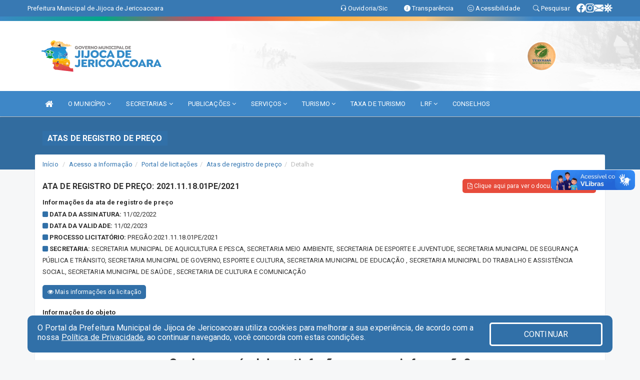

--- FILE ---
content_type: text/html; charset=utf-8
request_url: https://www.google.com/recaptcha/enterprise/anchor?ar=1&k=6Lfpno0rAAAAAKLuHiMwU8-MdXdGCKY9-FdmjwEF&co=aHR0cHM6Ly9qaWpvY2FkZWplcmljb2Fjb2FyYS5jZS5nb3YuYnI6NDQz&hl=en&v=N67nZn4AqZkNcbeMu4prBgzg&size=normal&anchor-ms=20000&execute-ms=30000&cb=8p1gp7hpexg3
body_size: 49590
content:
<!DOCTYPE HTML><html dir="ltr" lang="en"><head><meta http-equiv="Content-Type" content="text/html; charset=UTF-8">
<meta http-equiv="X-UA-Compatible" content="IE=edge">
<title>reCAPTCHA</title>
<style type="text/css">
/* cyrillic-ext */
@font-face {
  font-family: 'Roboto';
  font-style: normal;
  font-weight: 400;
  font-stretch: 100%;
  src: url(//fonts.gstatic.com/s/roboto/v48/KFO7CnqEu92Fr1ME7kSn66aGLdTylUAMa3GUBHMdazTgWw.woff2) format('woff2');
  unicode-range: U+0460-052F, U+1C80-1C8A, U+20B4, U+2DE0-2DFF, U+A640-A69F, U+FE2E-FE2F;
}
/* cyrillic */
@font-face {
  font-family: 'Roboto';
  font-style: normal;
  font-weight: 400;
  font-stretch: 100%;
  src: url(//fonts.gstatic.com/s/roboto/v48/KFO7CnqEu92Fr1ME7kSn66aGLdTylUAMa3iUBHMdazTgWw.woff2) format('woff2');
  unicode-range: U+0301, U+0400-045F, U+0490-0491, U+04B0-04B1, U+2116;
}
/* greek-ext */
@font-face {
  font-family: 'Roboto';
  font-style: normal;
  font-weight: 400;
  font-stretch: 100%;
  src: url(//fonts.gstatic.com/s/roboto/v48/KFO7CnqEu92Fr1ME7kSn66aGLdTylUAMa3CUBHMdazTgWw.woff2) format('woff2');
  unicode-range: U+1F00-1FFF;
}
/* greek */
@font-face {
  font-family: 'Roboto';
  font-style: normal;
  font-weight: 400;
  font-stretch: 100%;
  src: url(//fonts.gstatic.com/s/roboto/v48/KFO7CnqEu92Fr1ME7kSn66aGLdTylUAMa3-UBHMdazTgWw.woff2) format('woff2');
  unicode-range: U+0370-0377, U+037A-037F, U+0384-038A, U+038C, U+038E-03A1, U+03A3-03FF;
}
/* math */
@font-face {
  font-family: 'Roboto';
  font-style: normal;
  font-weight: 400;
  font-stretch: 100%;
  src: url(//fonts.gstatic.com/s/roboto/v48/KFO7CnqEu92Fr1ME7kSn66aGLdTylUAMawCUBHMdazTgWw.woff2) format('woff2');
  unicode-range: U+0302-0303, U+0305, U+0307-0308, U+0310, U+0312, U+0315, U+031A, U+0326-0327, U+032C, U+032F-0330, U+0332-0333, U+0338, U+033A, U+0346, U+034D, U+0391-03A1, U+03A3-03A9, U+03B1-03C9, U+03D1, U+03D5-03D6, U+03F0-03F1, U+03F4-03F5, U+2016-2017, U+2034-2038, U+203C, U+2040, U+2043, U+2047, U+2050, U+2057, U+205F, U+2070-2071, U+2074-208E, U+2090-209C, U+20D0-20DC, U+20E1, U+20E5-20EF, U+2100-2112, U+2114-2115, U+2117-2121, U+2123-214F, U+2190, U+2192, U+2194-21AE, U+21B0-21E5, U+21F1-21F2, U+21F4-2211, U+2213-2214, U+2216-22FF, U+2308-230B, U+2310, U+2319, U+231C-2321, U+2336-237A, U+237C, U+2395, U+239B-23B7, U+23D0, U+23DC-23E1, U+2474-2475, U+25AF, U+25B3, U+25B7, U+25BD, U+25C1, U+25CA, U+25CC, U+25FB, U+266D-266F, U+27C0-27FF, U+2900-2AFF, U+2B0E-2B11, U+2B30-2B4C, U+2BFE, U+3030, U+FF5B, U+FF5D, U+1D400-1D7FF, U+1EE00-1EEFF;
}
/* symbols */
@font-face {
  font-family: 'Roboto';
  font-style: normal;
  font-weight: 400;
  font-stretch: 100%;
  src: url(//fonts.gstatic.com/s/roboto/v48/KFO7CnqEu92Fr1ME7kSn66aGLdTylUAMaxKUBHMdazTgWw.woff2) format('woff2');
  unicode-range: U+0001-000C, U+000E-001F, U+007F-009F, U+20DD-20E0, U+20E2-20E4, U+2150-218F, U+2190, U+2192, U+2194-2199, U+21AF, U+21E6-21F0, U+21F3, U+2218-2219, U+2299, U+22C4-22C6, U+2300-243F, U+2440-244A, U+2460-24FF, U+25A0-27BF, U+2800-28FF, U+2921-2922, U+2981, U+29BF, U+29EB, U+2B00-2BFF, U+4DC0-4DFF, U+FFF9-FFFB, U+10140-1018E, U+10190-1019C, U+101A0, U+101D0-101FD, U+102E0-102FB, U+10E60-10E7E, U+1D2C0-1D2D3, U+1D2E0-1D37F, U+1F000-1F0FF, U+1F100-1F1AD, U+1F1E6-1F1FF, U+1F30D-1F30F, U+1F315, U+1F31C, U+1F31E, U+1F320-1F32C, U+1F336, U+1F378, U+1F37D, U+1F382, U+1F393-1F39F, U+1F3A7-1F3A8, U+1F3AC-1F3AF, U+1F3C2, U+1F3C4-1F3C6, U+1F3CA-1F3CE, U+1F3D4-1F3E0, U+1F3ED, U+1F3F1-1F3F3, U+1F3F5-1F3F7, U+1F408, U+1F415, U+1F41F, U+1F426, U+1F43F, U+1F441-1F442, U+1F444, U+1F446-1F449, U+1F44C-1F44E, U+1F453, U+1F46A, U+1F47D, U+1F4A3, U+1F4B0, U+1F4B3, U+1F4B9, U+1F4BB, U+1F4BF, U+1F4C8-1F4CB, U+1F4D6, U+1F4DA, U+1F4DF, U+1F4E3-1F4E6, U+1F4EA-1F4ED, U+1F4F7, U+1F4F9-1F4FB, U+1F4FD-1F4FE, U+1F503, U+1F507-1F50B, U+1F50D, U+1F512-1F513, U+1F53E-1F54A, U+1F54F-1F5FA, U+1F610, U+1F650-1F67F, U+1F687, U+1F68D, U+1F691, U+1F694, U+1F698, U+1F6AD, U+1F6B2, U+1F6B9-1F6BA, U+1F6BC, U+1F6C6-1F6CF, U+1F6D3-1F6D7, U+1F6E0-1F6EA, U+1F6F0-1F6F3, U+1F6F7-1F6FC, U+1F700-1F7FF, U+1F800-1F80B, U+1F810-1F847, U+1F850-1F859, U+1F860-1F887, U+1F890-1F8AD, U+1F8B0-1F8BB, U+1F8C0-1F8C1, U+1F900-1F90B, U+1F93B, U+1F946, U+1F984, U+1F996, U+1F9E9, U+1FA00-1FA6F, U+1FA70-1FA7C, U+1FA80-1FA89, U+1FA8F-1FAC6, U+1FACE-1FADC, U+1FADF-1FAE9, U+1FAF0-1FAF8, U+1FB00-1FBFF;
}
/* vietnamese */
@font-face {
  font-family: 'Roboto';
  font-style: normal;
  font-weight: 400;
  font-stretch: 100%;
  src: url(//fonts.gstatic.com/s/roboto/v48/KFO7CnqEu92Fr1ME7kSn66aGLdTylUAMa3OUBHMdazTgWw.woff2) format('woff2');
  unicode-range: U+0102-0103, U+0110-0111, U+0128-0129, U+0168-0169, U+01A0-01A1, U+01AF-01B0, U+0300-0301, U+0303-0304, U+0308-0309, U+0323, U+0329, U+1EA0-1EF9, U+20AB;
}
/* latin-ext */
@font-face {
  font-family: 'Roboto';
  font-style: normal;
  font-weight: 400;
  font-stretch: 100%;
  src: url(//fonts.gstatic.com/s/roboto/v48/KFO7CnqEu92Fr1ME7kSn66aGLdTylUAMa3KUBHMdazTgWw.woff2) format('woff2');
  unicode-range: U+0100-02BA, U+02BD-02C5, U+02C7-02CC, U+02CE-02D7, U+02DD-02FF, U+0304, U+0308, U+0329, U+1D00-1DBF, U+1E00-1E9F, U+1EF2-1EFF, U+2020, U+20A0-20AB, U+20AD-20C0, U+2113, U+2C60-2C7F, U+A720-A7FF;
}
/* latin */
@font-face {
  font-family: 'Roboto';
  font-style: normal;
  font-weight: 400;
  font-stretch: 100%;
  src: url(//fonts.gstatic.com/s/roboto/v48/KFO7CnqEu92Fr1ME7kSn66aGLdTylUAMa3yUBHMdazQ.woff2) format('woff2');
  unicode-range: U+0000-00FF, U+0131, U+0152-0153, U+02BB-02BC, U+02C6, U+02DA, U+02DC, U+0304, U+0308, U+0329, U+2000-206F, U+20AC, U+2122, U+2191, U+2193, U+2212, U+2215, U+FEFF, U+FFFD;
}
/* cyrillic-ext */
@font-face {
  font-family: 'Roboto';
  font-style: normal;
  font-weight: 500;
  font-stretch: 100%;
  src: url(//fonts.gstatic.com/s/roboto/v48/KFO7CnqEu92Fr1ME7kSn66aGLdTylUAMa3GUBHMdazTgWw.woff2) format('woff2');
  unicode-range: U+0460-052F, U+1C80-1C8A, U+20B4, U+2DE0-2DFF, U+A640-A69F, U+FE2E-FE2F;
}
/* cyrillic */
@font-face {
  font-family: 'Roboto';
  font-style: normal;
  font-weight: 500;
  font-stretch: 100%;
  src: url(//fonts.gstatic.com/s/roboto/v48/KFO7CnqEu92Fr1ME7kSn66aGLdTylUAMa3iUBHMdazTgWw.woff2) format('woff2');
  unicode-range: U+0301, U+0400-045F, U+0490-0491, U+04B0-04B1, U+2116;
}
/* greek-ext */
@font-face {
  font-family: 'Roboto';
  font-style: normal;
  font-weight: 500;
  font-stretch: 100%;
  src: url(//fonts.gstatic.com/s/roboto/v48/KFO7CnqEu92Fr1ME7kSn66aGLdTylUAMa3CUBHMdazTgWw.woff2) format('woff2');
  unicode-range: U+1F00-1FFF;
}
/* greek */
@font-face {
  font-family: 'Roboto';
  font-style: normal;
  font-weight: 500;
  font-stretch: 100%;
  src: url(//fonts.gstatic.com/s/roboto/v48/KFO7CnqEu92Fr1ME7kSn66aGLdTylUAMa3-UBHMdazTgWw.woff2) format('woff2');
  unicode-range: U+0370-0377, U+037A-037F, U+0384-038A, U+038C, U+038E-03A1, U+03A3-03FF;
}
/* math */
@font-face {
  font-family: 'Roboto';
  font-style: normal;
  font-weight: 500;
  font-stretch: 100%;
  src: url(//fonts.gstatic.com/s/roboto/v48/KFO7CnqEu92Fr1ME7kSn66aGLdTylUAMawCUBHMdazTgWw.woff2) format('woff2');
  unicode-range: U+0302-0303, U+0305, U+0307-0308, U+0310, U+0312, U+0315, U+031A, U+0326-0327, U+032C, U+032F-0330, U+0332-0333, U+0338, U+033A, U+0346, U+034D, U+0391-03A1, U+03A3-03A9, U+03B1-03C9, U+03D1, U+03D5-03D6, U+03F0-03F1, U+03F4-03F5, U+2016-2017, U+2034-2038, U+203C, U+2040, U+2043, U+2047, U+2050, U+2057, U+205F, U+2070-2071, U+2074-208E, U+2090-209C, U+20D0-20DC, U+20E1, U+20E5-20EF, U+2100-2112, U+2114-2115, U+2117-2121, U+2123-214F, U+2190, U+2192, U+2194-21AE, U+21B0-21E5, U+21F1-21F2, U+21F4-2211, U+2213-2214, U+2216-22FF, U+2308-230B, U+2310, U+2319, U+231C-2321, U+2336-237A, U+237C, U+2395, U+239B-23B7, U+23D0, U+23DC-23E1, U+2474-2475, U+25AF, U+25B3, U+25B7, U+25BD, U+25C1, U+25CA, U+25CC, U+25FB, U+266D-266F, U+27C0-27FF, U+2900-2AFF, U+2B0E-2B11, U+2B30-2B4C, U+2BFE, U+3030, U+FF5B, U+FF5D, U+1D400-1D7FF, U+1EE00-1EEFF;
}
/* symbols */
@font-face {
  font-family: 'Roboto';
  font-style: normal;
  font-weight: 500;
  font-stretch: 100%;
  src: url(//fonts.gstatic.com/s/roboto/v48/KFO7CnqEu92Fr1ME7kSn66aGLdTylUAMaxKUBHMdazTgWw.woff2) format('woff2');
  unicode-range: U+0001-000C, U+000E-001F, U+007F-009F, U+20DD-20E0, U+20E2-20E4, U+2150-218F, U+2190, U+2192, U+2194-2199, U+21AF, U+21E6-21F0, U+21F3, U+2218-2219, U+2299, U+22C4-22C6, U+2300-243F, U+2440-244A, U+2460-24FF, U+25A0-27BF, U+2800-28FF, U+2921-2922, U+2981, U+29BF, U+29EB, U+2B00-2BFF, U+4DC0-4DFF, U+FFF9-FFFB, U+10140-1018E, U+10190-1019C, U+101A0, U+101D0-101FD, U+102E0-102FB, U+10E60-10E7E, U+1D2C0-1D2D3, U+1D2E0-1D37F, U+1F000-1F0FF, U+1F100-1F1AD, U+1F1E6-1F1FF, U+1F30D-1F30F, U+1F315, U+1F31C, U+1F31E, U+1F320-1F32C, U+1F336, U+1F378, U+1F37D, U+1F382, U+1F393-1F39F, U+1F3A7-1F3A8, U+1F3AC-1F3AF, U+1F3C2, U+1F3C4-1F3C6, U+1F3CA-1F3CE, U+1F3D4-1F3E0, U+1F3ED, U+1F3F1-1F3F3, U+1F3F5-1F3F7, U+1F408, U+1F415, U+1F41F, U+1F426, U+1F43F, U+1F441-1F442, U+1F444, U+1F446-1F449, U+1F44C-1F44E, U+1F453, U+1F46A, U+1F47D, U+1F4A3, U+1F4B0, U+1F4B3, U+1F4B9, U+1F4BB, U+1F4BF, U+1F4C8-1F4CB, U+1F4D6, U+1F4DA, U+1F4DF, U+1F4E3-1F4E6, U+1F4EA-1F4ED, U+1F4F7, U+1F4F9-1F4FB, U+1F4FD-1F4FE, U+1F503, U+1F507-1F50B, U+1F50D, U+1F512-1F513, U+1F53E-1F54A, U+1F54F-1F5FA, U+1F610, U+1F650-1F67F, U+1F687, U+1F68D, U+1F691, U+1F694, U+1F698, U+1F6AD, U+1F6B2, U+1F6B9-1F6BA, U+1F6BC, U+1F6C6-1F6CF, U+1F6D3-1F6D7, U+1F6E0-1F6EA, U+1F6F0-1F6F3, U+1F6F7-1F6FC, U+1F700-1F7FF, U+1F800-1F80B, U+1F810-1F847, U+1F850-1F859, U+1F860-1F887, U+1F890-1F8AD, U+1F8B0-1F8BB, U+1F8C0-1F8C1, U+1F900-1F90B, U+1F93B, U+1F946, U+1F984, U+1F996, U+1F9E9, U+1FA00-1FA6F, U+1FA70-1FA7C, U+1FA80-1FA89, U+1FA8F-1FAC6, U+1FACE-1FADC, U+1FADF-1FAE9, U+1FAF0-1FAF8, U+1FB00-1FBFF;
}
/* vietnamese */
@font-face {
  font-family: 'Roboto';
  font-style: normal;
  font-weight: 500;
  font-stretch: 100%;
  src: url(//fonts.gstatic.com/s/roboto/v48/KFO7CnqEu92Fr1ME7kSn66aGLdTylUAMa3OUBHMdazTgWw.woff2) format('woff2');
  unicode-range: U+0102-0103, U+0110-0111, U+0128-0129, U+0168-0169, U+01A0-01A1, U+01AF-01B0, U+0300-0301, U+0303-0304, U+0308-0309, U+0323, U+0329, U+1EA0-1EF9, U+20AB;
}
/* latin-ext */
@font-face {
  font-family: 'Roboto';
  font-style: normal;
  font-weight: 500;
  font-stretch: 100%;
  src: url(//fonts.gstatic.com/s/roboto/v48/KFO7CnqEu92Fr1ME7kSn66aGLdTylUAMa3KUBHMdazTgWw.woff2) format('woff2');
  unicode-range: U+0100-02BA, U+02BD-02C5, U+02C7-02CC, U+02CE-02D7, U+02DD-02FF, U+0304, U+0308, U+0329, U+1D00-1DBF, U+1E00-1E9F, U+1EF2-1EFF, U+2020, U+20A0-20AB, U+20AD-20C0, U+2113, U+2C60-2C7F, U+A720-A7FF;
}
/* latin */
@font-face {
  font-family: 'Roboto';
  font-style: normal;
  font-weight: 500;
  font-stretch: 100%;
  src: url(//fonts.gstatic.com/s/roboto/v48/KFO7CnqEu92Fr1ME7kSn66aGLdTylUAMa3yUBHMdazQ.woff2) format('woff2');
  unicode-range: U+0000-00FF, U+0131, U+0152-0153, U+02BB-02BC, U+02C6, U+02DA, U+02DC, U+0304, U+0308, U+0329, U+2000-206F, U+20AC, U+2122, U+2191, U+2193, U+2212, U+2215, U+FEFF, U+FFFD;
}
/* cyrillic-ext */
@font-face {
  font-family: 'Roboto';
  font-style: normal;
  font-weight: 900;
  font-stretch: 100%;
  src: url(//fonts.gstatic.com/s/roboto/v48/KFO7CnqEu92Fr1ME7kSn66aGLdTylUAMa3GUBHMdazTgWw.woff2) format('woff2');
  unicode-range: U+0460-052F, U+1C80-1C8A, U+20B4, U+2DE0-2DFF, U+A640-A69F, U+FE2E-FE2F;
}
/* cyrillic */
@font-face {
  font-family: 'Roboto';
  font-style: normal;
  font-weight: 900;
  font-stretch: 100%;
  src: url(//fonts.gstatic.com/s/roboto/v48/KFO7CnqEu92Fr1ME7kSn66aGLdTylUAMa3iUBHMdazTgWw.woff2) format('woff2');
  unicode-range: U+0301, U+0400-045F, U+0490-0491, U+04B0-04B1, U+2116;
}
/* greek-ext */
@font-face {
  font-family: 'Roboto';
  font-style: normal;
  font-weight: 900;
  font-stretch: 100%;
  src: url(//fonts.gstatic.com/s/roboto/v48/KFO7CnqEu92Fr1ME7kSn66aGLdTylUAMa3CUBHMdazTgWw.woff2) format('woff2');
  unicode-range: U+1F00-1FFF;
}
/* greek */
@font-face {
  font-family: 'Roboto';
  font-style: normal;
  font-weight: 900;
  font-stretch: 100%;
  src: url(//fonts.gstatic.com/s/roboto/v48/KFO7CnqEu92Fr1ME7kSn66aGLdTylUAMa3-UBHMdazTgWw.woff2) format('woff2');
  unicode-range: U+0370-0377, U+037A-037F, U+0384-038A, U+038C, U+038E-03A1, U+03A3-03FF;
}
/* math */
@font-face {
  font-family: 'Roboto';
  font-style: normal;
  font-weight: 900;
  font-stretch: 100%;
  src: url(//fonts.gstatic.com/s/roboto/v48/KFO7CnqEu92Fr1ME7kSn66aGLdTylUAMawCUBHMdazTgWw.woff2) format('woff2');
  unicode-range: U+0302-0303, U+0305, U+0307-0308, U+0310, U+0312, U+0315, U+031A, U+0326-0327, U+032C, U+032F-0330, U+0332-0333, U+0338, U+033A, U+0346, U+034D, U+0391-03A1, U+03A3-03A9, U+03B1-03C9, U+03D1, U+03D5-03D6, U+03F0-03F1, U+03F4-03F5, U+2016-2017, U+2034-2038, U+203C, U+2040, U+2043, U+2047, U+2050, U+2057, U+205F, U+2070-2071, U+2074-208E, U+2090-209C, U+20D0-20DC, U+20E1, U+20E5-20EF, U+2100-2112, U+2114-2115, U+2117-2121, U+2123-214F, U+2190, U+2192, U+2194-21AE, U+21B0-21E5, U+21F1-21F2, U+21F4-2211, U+2213-2214, U+2216-22FF, U+2308-230B, U+2310, U+2319, U+231C-2321, U+2336-237A, U+237C, U+2395, U+239B-23B7, U+23D0, U+23DC-23E1, U+2474-2475, U+25AF, U+25B3, U+25B7, U+25BD, U+25C1, U+25CA, U+25CC, U+25FB, U+266D-266F, U+27C0-27FF, U+2900-2AFF, U+2B0E-2B11, U+2B30-2B4C, U+2BFE, U+3030, U+FF5B, U+FF5D, U+1D400-1D7FF, U+1EE00-1EEFF;
}
/* symbols */
@font-face {
  font-family: 'Roboto';
  font-style: normal;
  font-weight: 900;
  font-stretch: 100%;
  src: url(//fonts.gstatic.com/s/roboto/v48/KFO7CnqEu92Fr1ME7kSn66aGLdTylUAMaxKUBHMdazTgWw.woff2) format('woff2');
  unicode-range: U+0001-000C, U+000E-001F, U+007F-009F, U+20DD-20E0, U+20E2-20E4, U+2150-218F, U+2190, U+2192, U+2194-2199, U+21AF, U+21E6-21F0, U+21F3, U+2218-2219, U+2299, U+22C4-22C6, U+2300-243F, U+2440-244A, U+2460-24FF, U+25A0-27BF, U+2800-28FF, U+2921-2922, U+2981, U+29BF, U+29EB, U+2B00-2BFF, U+4DC0-4DFF, U+FFF9-FFFB, U+10140-1018E, U+10190-1019C, U+101A0, U+101D0-101FD, U+102E0-102FB, U+10E60-10E7E, U+1D2C0-1D2D3, U+1D2E0-1D37F, U+1F000-1F0FF, U+1F100-1F1AD, U+1F1E6-1F1FF, U+1F30D-1F30F, U+1F315, U+1F31C, U+1F31E, U+1F320-1F32C, U+1F336, U+1F378, U+1F37D, U+1F382, U+1F393-1F39F, U+1F3A7-1F3A8, U+1F3AC-1F3AF, U+1F3C2, U+1F3C4-1F3C6, U+1F3CA-1F3CE, U+1F3D4-1F3E0, U+1F3ED, U+1F3F1-1F3F3, U+1F3F5-1F3F7, U+1F408, U+1F415, U+1F41F, U+1F426, U+1F43F, U+1F441-1F442, U+1F444, U+1F446-1F449, U+1F44C-1F44E, U+1F453, U+1F46A, U+1F47D, U+1F4A3, U+1F4B0, U+1F4B3, U+1F4B9, U+1F4BB, U+1F4BF, U+1F4C8-1F4CB, U+1F4D6, U+1F4DA, U+1F4DF, U+1F4E3-1F4E6, U+1F4EA-1F4ED, U+1F4F7, U+1F4F9-1F4FB, U+1F4FD-1F4FE, U+1F503, U+1F507-1F50B, U+1F50D, U+1F512-1F513, U+1F53E-1F54A, U+1F54F-1F5FA, U+1F610, U+1F650-1F67F, U+1F687, U+1F68D, U+1F691, U+1F694, U+1F698, U+1F6AD, U+1F6B2, U+1F6B9-1F6BA, U+1F6BC, U+1F6C6-1F6CF, U+1F6D3-1F6D7, U+1F6E0-1F6EA, U+1F6F0-1F6F3, U+1F6F7-1F6FC, U+1F700-1F7FF, U+1F800-1F80B, U+1F810-1F847, U+1F850-1F859, U+1F860-1F887, U+1F890-1F8AD, U+1F8B0-1F8BB, U+1F8C0-1F8C1, U+1F900-1F90B, U+1F93B, U+1F946, U+1F984, U+1F996, U+1F9E9, U+1FA00-1FA6F, U+1FA70-1FA7C, U+1FA80-1FA89, U+1FA8F-1FAC6, U+1FACE-1FADC, U+1FADF-1FAE9, U+1FAF0-1FAF8, U+1FB00-1FBFF;
}
/* vietnamese */
@font-face {
  font-family: 'Roboto';
  font-style: normal;
  font-weight: 900;
  font-stretch: 100%;
  src: url(//fonts.gstatic.com/s/roboto/v48/KFO7CnqEu92Fr1ME7kSn66aGLdTylUAMa3OUBHMdazTgWw.woff2) format('woff2');
  unicode-range: U+0102-0103, U+0110-0111, U+0128-0129, U+0168-0169, U+01A0-01A1, U+01AF-01B0, U+0300-0301, U+0303-0304, U+0308-0309, U+0323, U+0329, U+1EA0-1EF9, U+20AB;
}
/* latin-ext */
@font-face {
  font-family: 'Roboto';
  font-style: normal;
  font-weight: 900;
  font-stretch: 100%;
  src: url(//fonts.gstatic.com/s/roboto/v48/KFO7CnqEu92Fr1ME7kSn66aGLdTylUAMa3KUBHMdazTgWw.woff2) format('woff2');
  unicode-range: U+0100-02BA, U+02BD-02C5, U+02C7-02CC, U+02CE-02D7, U+02DD-02FF, U+0304, U+0308, U+0329, U+1D00-1DBF, U+1E00-1E9F, U+1EF2-1EFF, U+2020, U+20A0-20AB, U+20AD-20C0, U+2113, U+2C60-2C7F, U+A720-A7FF;
}
/* latin */
@font-face {
  font-family: 'Roboto';
  font-style: normal;
  font-weight: 900;
  font-stretch: 100%;
  src: url(//fonts.gstatic.com/s/roboto/v48/KFO7CnqEu92Fr1ME7kSn66aGLdTylUAMa3yUBHMdazQ.woff2) format('woff2');
  unicode-range: U+0000-00FF, U+0131, U+0152-0153, U+02BB-02BC, U+02C6, U+02DA, U+02DC, U+0304, U+0308, U+0329, U+2000-206F, U+20AC, U+2122, U+2191, U+2193, U+2212, U+2215, U+FEFF, U+FFFD;
}

</style>
<link rel="stylesheet" type="text/css" href="https://www.gstatic.com/recaptcha/releases/N67nZn4AqZkNcbeMu4prBgzg/styles__ltr.css">
<script nonce="JISYjsrfHzCYlwDw5vSlmw" type="text/javascript">window['__recaptcha_api'] = 'https://www.google.com/recaptcha/enterprise/';</script>
<script type="text/javascript" src="https://www.gstatic.com/recaptcha/releases/N67nZn4AqZkNcbeMu4prBgzg/recaptcha__en.js" nonce="JISYjsrfHzCYlwDw5vSlmw">
      
    </script></head>
<body><div id="rc-anchor-alert" class="rc-anchor-alert"></div>
<input type="hidden" id="recaptcha-token" value="[base64]">
<script type="text/javascript" nonce="JISYjsrfHzCYlwDw5vSlmw">
      recaptcha.anchor.Main.init("[\x22ainput\x22,[\x22bgdata\x22,\x22\x22,\[base64]/[base64]/[base64]/[base64]/[base64]/UltsKytdPUU6KEU8MjA0OD9SW2wrK109RT4+NnwxOTI6KChFJjY0NTEyKT09NTUyOTYmJk0rMTxjLmxlbmd0aCYmKGMuY2hhckNvZGVBdChNKzEpJjY0NTEyKT09NTYzMjA/[base64]/[base64]/[base64]/[base64]/[base64]/[base64]/[base64]\x22,\[base64]\\u003d\x22,\[base64]/JG5XeiIARTlXw6zCssKFOzDCq8OPDGnChFdowoMAw7vCkcK7w6dWP8ObwqMBezDCicOZw7FPPRXDjHptw7rCqMOjw7fCtwbDh2XDj8KowpcEw6QHWAY9w5PChBfCoMK9woxSw4fCisOcWMOmwpVcwrxBwpnDm2/DlcOADGTDgsOhw7bDicOCVcKSw7lmwrsAcUQEMwt3OUnDlXhbwqc+w6bDssK2w5/Do8OWF8Owwr4rQMK+UsKEw5LCgGQyOQTCrUrDpFzDncKAw63DnsOrwrdHw5YDdCDDrADCiFXCgB3DisOBw4V9KcKmwpNuRMKlKMOjOsOlw4HCssKBw5FPwqJ0w5jDmzkPw4o/wpDDswdgdsOKdMOBw7PDnMOERhIxwpPDmBZFeQ1PMQXDr8K7ccK0fCALSsO3UsKKwoTDlcOVw7XDpsKvaGbChcOUUcOUw4zDgMOucX3Dq0gfw5bDlsKHeyrCgcOkwrXDmm3Cl8OoXMOoXcOVf8KEw4/CucOOOsOEwoFvw45ILsO+w7pNwo48f1hjwpJhw4XDr8Oswql7wqbCvcORwqt/[base64]/Dih/Dkz0GwqrDojnDiG7Dv8KcEF3ChsKpw6V0dsKiLRI/DhrDrl8KwohDBCDDuVzDqMORw6M3wpJKw5V5EMORwqR5PMKcwrA+egUJw6TDnsOCNMOTZRsDwpFiYcKFwq52Hzx8w5fDvMOGw4Y/a3fCmsOVIsO1woXClcKvw4DDjDHCi8KCBirDilPCmGDDvS1qJsKgwrHCuT7ChkMHTz/DoAQ5w7bDm8ONL2kTw5NZwpscwqbDr8O0w7cZwrIJwofDlsKrA8OYQcK1N8KYwqTCrcKkwoEiVcOPZ359w4vCkcKeZXl+GXRoTVRvw4bCoE0gFBUaQG/DtS7DnC/CpWkfwpHDsysAw67CjzvCk8O4w4AGeQItAsKoBFfDp8K8wqsjegLCmHYww4zDu8KZRcO9MCrDhwEYw4MGwoYGKcK6DsO8w57Cv8O0wrN9GQp0XGLDpzLDmg/[base64]/woxOwrc7LmjDsMO4esKfcXbCj8K+w6Mew7s8wpzCo8OJw4tUd184H8Khw4IYNsOPwoE1w58PwrxTD8KNclXDlcOWCsKcWsOzOkDDo8O1wrLCjsOqa3pkw7jDkQ8jGDHChU3CuQ43w7fDuh/[base64]/[base64]/dnPDgDgCw6MHEWrClcORdi1YTBzDs8Kkag/CjH/DjQF6GCILwq/DnUHDoG97woHDszMQwrsowpM4IMOuw7RaIWfDj8K4w4l/KRE1H8OXw6PDmHQjChfDrBbCkMO4wqldw67DhR7Dr8OxdcOiwoXCvsOLw510w4l6w73DqsO5wo9jwpNRwoXChsOoFcOgSsKNQnkCAcOfw7PCj8OJDMKIw5/CpEzDi8K8aDjDtsORJRlOwpdTcsOTRMO5HsO4E8K9wp/[base64]/[base64]/[base64]/CoVnDmcOJJlHCj27DoMK3wq0WQXJFGTzCkcOLJMKCZcKxdcODw6wdwr7Dt8OfL8OSwrxVE8OXHEbDiDxcwrHCnMODw4srw6PCoMKqwpMdfMOEQcKbEcK3S8OwWijDjh8aw6VGwp/DohhTwo/[base64]/[base64]/wpZuSysncU0pw4Z4wrVaw5dWFMKAPcOMw57Dq2NXB8OUwpjDpsOfFQJnw4fCkkDDn3bDswbCisKneA9gHsOeTMKyw4VCw7nDmnHCi8O7w7/DjMOsw4xKU2tefMOrYH7Cm8OlJ3s+wqATw7LDrcKCwrvDpMOSwrXCkWpzw4nCpsKVwqpwwofDoC1wwobDhsKlw7hTwowyCMKWAMKUw7DDiFtfTCBmwpbDn8K4wpvCugLDkX/DggDCrlbCrhDDuHcIw6IDQDfCjsKIw5vCqsKzwqB9OzPCg8OHw4jDlXl5HMKgw7vCpyBmwrV9LXE0w508LmvCmWYVwqxRJFJ1w5nDhWszwrN1CMK/bRzDkn3CncOzw7TDlsKZKMKewpU9wp3Dp8KUwrZbMMOxwrDCtsKyGsK0WQ7DkMOKGBLDmUZqPsKDwoDCu8OzRMKMTcK+wrbCh2fDjxvDqAbCiQbCm8O/GC8Rwo9Ow6/[base64]/Cv8O0RhDCqMKuLwE+wrZuD8OXw7fCiCjCtGjClivDpcKzw57Du8OuZsK1ZljDmSxiw4QUasOTwqcbwrQULsOkIAXCt8KzXcKHw6HDjsKiXE0yWcK6w67DplVpwq/Cp2LCnMO+HsO6DyvDpjrDvTzCgsOJBFnDoiIbwo9NAWtyD8KLw6JpA8K3wqLCpVfDly7DuMKVw6bCpRdZw77CvBtfZ8KCwpfDrA/Cqxtdw7bCt2Qrwp/Cv8KDXsOpasKnw6/Cjkd1WSvDvGR1w6BxOynCjBIMwoPCuMK/JksSwoBLwphTwok5wqU4DcOQesOJw7BYwqMkHFvDoEB9AcK8wqnDrRJowrdvwpHCicORXsKWVcOrWR4YwqBnwqzCm8ODI8KpfzMoesOCEWbDuGPDvzzCtcKQbsOyw7sDBsOIw5/Cl04zwrXCiMOeNcK7wq7Cp1bDuQVaw70hwphkw6B+wrtEw5dIZMKMWcKdw4PDqcONMMKLGmLDnRUeAcOmwqfCrsKiw5tGR8OoJ8OuwpDDnMO4d2x7wrLCqlTDnsOZeMOGwpTCgTrCsTFTTcOtEWZ/BMOGwrtvw7Eaw4jCncOjNTRTw7XChCXDiMOmcyVaw4jCrBrCq8Oswr7Dk37ClAUFIGTDqAY0BMKdwrHCrSjCtMOXBjnDqUBFNhdYbMKNHVDChMOnw41zwqQpw7d3XcKPwpPDksODwoPDmWnCgGAfLMK9OsOQIGTChcOTVSkocMKsV0h5JhvDrsO9wr/[base64]/TgxPWcKzw5TDr8O/Q8OAZMOXHMKiUQ0kTltQw4zCpMOOP2Nkw5fDmETCrsO4w73Dm3rCuxMLw41Wwr82BsKwwr7Dt1gxwrLDsk/CsMKvLsOmwqovOsK3CzZCC8Kmw5dTwrXDnwrDucOBw4LDl8K0wqocwpjCp1XDs8OlBsKqw5PDkcOnwpvCsXXCk15iL2LCtjd2w4Uvw73CqRHDt8K9w4jDhB4HOcKvw5nDhcKMIsOKwqUVw7/DqsOSw5bDoMKewrTDlsOqAgZhZSAdw61BEsOkasK6CxFQeBpUw5bCgMOtw6ROworDu2wFw4QywpjCmA/CkgFFwqHCnFXCmMKtVDd6WCrCuMK5SMOJw7c9VMKhw7PCj3PCkMO0JMOpRmLDlAEdw4zCoz7Cmz0iQcKKwqjDrinCtcKvP8KiKS86ecOGw7cxMizCgBTCjnVqCsO2E8Onw4nDkSLDqsOZHDzDrxvCnUA/csKwworChVvCjBjCkXTDsE/DiFPCkBRqXCDCgMKgM8Oawq3CnMKkawoFwqLDrsO1w7dscghOb8Kuwrs5C8Onw74xw6nDqMKbQmNawr7DpSFbw5zChFltwpRUwpMCNC7Cm8Otw5zDssKSTC/CpgbCoMKTI8OSwrlkXVzDvlHDpHggMMOjw6IqRMKTMzHCkETDkihOw65/[base64]/Cr8O1wrcywpUaw7NKMcKzJcKFw67DicOqw6U+cQvDisOOwoLCr3nDncOaw6bCqMOMw4QRacODEcKafsO6WcK1wrcycsOycgVGwofDqRkqw7dKw5bDvSfDocOJd8O/HjXDisKAw4nDiwcGwr06NkIuw40eWsKDPMOaw5RjIQEjwq5HIiXCmml/Y8OzTxEsUsKSw4rCoSoUSsKbeMK/EMOMNjHDiG/DucORw5/CnsKsw7HCoMOmTcKnw70IXsKkwq0Bwr3Cq3gMwoZXwq/[base64]/[base64]/CsHI/wrZGEADDj8OdGWR+Dj/DmcOKwoUHbsKVw53CrMKEw4XDgEY9BT7CtMKew6HDunQDw5DDuMOLw4Fww7vDhMKxwr7CtMKTRS8Tw6HCs3fDg3tgwovChMKpwogWC8K3wpYPf8KuwqxfEsKVwpXDtsKcZsOARsKow4nCpBnDqsK3w6x0bMO7asOsIcO4wqnDvsOYPcKyMCrDhmF/w41Tw53Cu8KmFcO2Q8OQHsOSTGgGfFDDqjrCmMKFWS9Ow7U2w6TDi04iOyfCmCBbJMOuBMO9wojDhMOMwpDCqwnDk3PDlVUsw4zCqyfDssOTwoLDhCDDlMK6wppBwqN/w7ozw7E6LwfCixnDv0ljw5/[base64]/ChMKuw5LCvSBUIEshw5TDhmfCr8Omw6lFw7diw7vDi8Kpwo4gTQTCvMK4woI9wqxnwrjDr8Kww6/DrFRjXhZLw7R/[base64]/[base64]/ChT/[base64]/[base64]/CvsKCw69DMjXDksKYwo3DqMKORFvDmQAuwq7Dm3UHw5rCiGzCsAdZfVFQX8OWNXxlQBDDpE/CrMOiwqrCk8KFE2nCpRLDokgvDHbCrsOUwqpQwo5dw61/[base64]/[base64]/DvcOfDMOFaXzDkcOOOCxCOF5BWMOJPF4Ow5xmDcO7w77CiXVHL27CljbCoxQTWsKqwqNhWnQLdRvCt8Oqw6s+OsOxJMOcIUdBw5RQw67CqjTCq8OHw4TCncKdwobDnRA/w6nCkkkuw57Dt8KpQMOXw6DCucKvIxDDh8ObE8K/[base64]/Cgk4eNsOiwpHDq3s/w6HCvMOtN8OPwrvCgcKLWy1rw57Cky4vwp/Cj8KrJyo9ecOGYi/DksOlwpHDkiFaH8KXDSTDssK9dzd4QcOkR3JDw7TCgno8w4JxBFLDiMK4woLDosOFw6rDm8Ocd8KTw6nClMKPCMO/[base64]/UD8/w53Dr8KHwoXDkD0swqzDlMKdFsK/BcOmAz/DpGo0RXvDiDbCpVrDvnA2wrAvYsOVw58LUsOsbcKNWcObwpR0ezvDh8K5wpMLBMOfw58ewpPCsEtqw6PDumpOZ1VxNy7Ct8Klw5NBwq/Dh8O5w5xFwprDnHQpwoQGE8KDPMOpL8Kaw43CisK8OUfCkF81w4ETwrwdwrAmw6tlKsO5wo7CgBs8MMOgWmrDq8K0d3vDkUQ7f2DDinDDkEbDksODwplAwq4LFS/DqmY0wrTCq8OFw4RzQ8OsPw/Duz7DisOTw6o2ScOlw5RYY8Oowo7CnMKgw7DDvsKsw59/w4svX8KLwpANwqbCnTtEB8KGw4XCvRtVwp/CrcOgHjlkw6Fxwr7CosK3wpYrJMOpwp5YwrzCq8O+K8KeBcOXw7IQDT7CvsKrw5lED0jDinvCtw8ow6jClFYswqPClcOBNcKnNi0vwpvDoMK3AWTDocKgAT/DgEnDiBDDkiQOcsOaHsKRaMOww6VBw7U6wpLDj8OIwq/CkhLCp8Kwwr0Lw7XDpkbDlXBXMRkAKz7CkcKvwqkuI8Olwq15wqwDwoI+fMKlwrHDgcOZVCkoO8OSwrUCw6HCo2IfNsO3QzzCmcOXLMOxIsKDw60Uw6t9UsOCDsKiEMOLw4fDh8Kvw4zCosO5JyjCrMOYwpU/w6fClVZdw6UowrXDoiwxwpLCo39+woLDsMOMCgs8HsKCw6h2aFzDrlbDr8KYwr84wqTCt3nDs8OVw7xTYyEjwpwew57CqcKccMKCw5fDgcKSw7Aww5jCrcOWwp0VKcOnwpg9w5DClS0lDyE6w4jDkl4Fw5TCjsO9AMOxwpVYKMKJcsO+wr4kwpDDnMKzwo/[base64]/JS/DiEPCpMKFYsOnAU4VC3oWw4zDpMO5w6YLwqU+w6xEw7xHDnkGNUcBwqnCpUlOAMOUwqfDosKSZyLCrcKOf1BuwogaM8KTwrDDv8O8w79xNz4Zwo5uJsKsSWnCn8KvwrMvwo3Dt8O/[base64]/[base64]/wpsaw7cZH8OQw4PCuMKPw5TCsMOmwosULMOWbFXCviE3wo8Gw6AXNcOfDntLPhXDr8K1bwt9Jk1Gw78rwq7CrhfCtkxew7ENGcOMGcOZwpFzEMKBS2AIwqfCi8KtdcOwwq7DpXwHK8KHw7bCiMOSbzPDgMOYdcOyw5/[base64]/[base64]/w7k/[base64]/CnMKBWcOhwozCm8O+w4DCqX3Dj3Q5w6p0KcOcwpPCsMKxP8Kmw5fDgsKhLAw9wrzDtMODJcO0Z8KKwqkdUMOkGsKSwohHX8KdfBJewpjClsOrMjV+I8K2worDtjR/Uj7CqsORAMOqYHkORnTDv8O0JSVfSHsdMsK8dlvDisOPUsK/FsKAwpzCjsO2KA/CjlYxwqzDqMK5w6vCvsOkWCPDj3LDqcOFwpIvZirCmsOQw4vDnsK8KMOQwoY6UCLDvF9LLEjDosO8E0HDuFjDkFlSwpViBz/Cpm0Dw6LDmDEtwqTCmMOzw7rCoDTDksOSw5BAwoLCicO9w4ANwpFUwrrDu0vCqcOhZhYMUMKiTxYbBMKJwqzDlsOFwo7Dm8Oaw6TDmcK6azvCpMO2wqfDvsOYB2EVw5hQFgB8AcOhOcKdTMK/wqkLw6JbOU0sw6/[base64]/DlXYRwrPCpnzDksOneMKZwr3DksKleD/Cr2LCqcKlLsKHwqPCo39Aw5fClcODw4lRKcKIGU7ClMK7NVxvw6XDijlIS8Okwr5FbMKWw5dTwos1wowYwpYNbMK+w4PCrMOJwqzDgMKPNFnDskzDnUHCkz8XwqzCkQUPS8KqwopOTcKlFyEIDhQdF8Ogwq7DoMK8wr7Cm8KzWsOHP2ckLcKoInY1wrvDvMOVw4/CssKnw6g/w5xqBMO8wrfDtinDkGUjw59Mw7diw7jCsl0OUkJ7woAAw4zCncKbbUMDdsOhw7MlGmpqwpl/w5gWOFQ9wozCt1DDrEBKScKVbTrCtcO/BEN0MwPDg8KMwrjCjyROU8OCw5TCgSZcKWrDuhTDpUkhwo1LLcKfw4vCp8KsAC0mwojCrwDCrBt4wrcDw43CsjYcYkQHwqTCjcOrIsKKDijCvU/DkMKhwoXDrWNFbMK9a3HDlDXCt8OvwoM+Ry7DrMK0YwdbNwvDgcOiwq9pw5bDqMOkw6nCssOTwpLCpy/Dh3YTGnVhw77Cq8OzJQjDg8OmwqknwoHDiMOrwoTCi8OIw6rDpcK0wpjCi8K1S8OLS8Kxw4/CsXUiwq3CgDMDJcOxFCNlCMOEw4kPwo9kw43DrMO5LEd7wpE3ZsONwpJlw7vCqzTCtX/CqlsPwrrCg01Zw4VPKWvCkEzDncOXCcOEBR4oe8OVR8OQNQnDgk7CpMKVUhPDs8KBwoTCgT8FfMK5a8Ohw4R3ecOyw5PClQoXw6bCssOfehPDkhHCn8Kvw7rDlhzDpk4jS8K+MDzCiVDDq8ORw4cqOcKCKTElWMKpw4vCkizCvcK6LcOcw4/DncKgwoU7dinCrGTDnX4Rw6x1wpjDjMKYw6jCusKrw6bDmw5wZMKaXUg3SF/CumNiw4vCpmXCiF3DmMOlwpBzwpoNDMOcJ8OfBsO+wqp8BiHCjcKyw6VKG8OndyPDqcKUwrjCo8K1dTLCn2cZKsO1wrrCqnfCny/CpgXCn8OePsOsw6QlA8OgJ1MCFsO2wqjDvMK8wr81ZUHDssKxwq7DpnHCkhbDtEJnMcOQTMKFw5PDo8OPw4PDhhfDhcOAXMKkLhjDosKKwq9Hcl/DnhnDiMKAYBFTw6FSw7pyw7BOw7fCnsO3f8OzwrLDs8OdSjQVwpk4w6MxMsOMCltmw41ewpvCocKTZSwBcsOVwonCg8Kfw7LCnyoiQsOuT8KHeSMeUCHCpH4Dw6/DhcOKwqDCjsK6w6vDh8KSwpk2wp7DoDocwqNmPQZUS8KPwpTDmgTCqB3CsAlPw5DCl8ONIUDCuzhDVFbCkG3CmEomwq11w47Dn8Kpw5rDvV/[base64]/[base64]/DgcKAw63Dt8KWwqLChDzCqRXCsGxBMFXDnzDCvxHCosOjNsKpc1Q5JVrCssOtGXHDgsOhw7nDksObAxE0wr/DjTPDrcKhwq5gw5QtVcOPOsKnS8KzPzHCg3rCvcOwH09hw7Eowq50wpvDhmQYbkUfDcO1w6NhQSvCjcKyccKUO8Ktw7pvw63Cry3CoWHCpQTDnsKXAcKVGFJLQzUAXcK4CsOYPcOnJS49w6PCszXDhcO3R8KtwrnDoMOxw6VifMO/[base64]/CjlzbzhfEEXDs2zCjDPDshFbwpbCjkLCuC/[base64]/[base64]/[base64]/[base64]/CrMO/ZMKyX1kbwpvDnkNTwogSHcKSwprCjlsUw44GJcKuw6LCr8Oiw5fCj8KQDsKAfhlQFwjDuMOzw4Q5wpBxfU4sw6LDoV/DksKsw7TCrcOkwr7Cp8OlwpkUUsK3VQLCkWjDn8OcwqBCKsKlP2rCkS/DiMO7w5zDkcKfdzrClMKTO3zCuSAJRcKTwp3Dr8K+wok9fUIIN13CkMOfw64wA8KgAnXDisO8Tm/CocOswqJCa8OaQMK8RcOdAsKzwo8cwqzCtgRYwrx7wqvCghB+w7PDrVc/w7rCsVtmDsO5wo5Ww4fDgEjCvEk/wpDCqcOfwq3CgsOZw4UHK2twT0jCiS5PS8KZeGPDmsK3Yyh6R8OkwqFbLXohecOew6vDnTzDosOBZsOBXsO0H8KhwoVbOgIke3k+Vlw0wqzDi3Z3LHlTw753w4UVw5nDpi5eTiJVKH/CvMKew4NdDD8fLsKSwpPDozzDksObMGzDqR9JCR93wobCoBYUwqwge2PCkMO6woHCihvCgxvDrwUFwqjDusKyw4d7w5o5f2zCjcKCw7LDncOQF8OHGsODw54Sw7QuXlnDvMOYw4LDlQsIJCvCuMOqc8O3w7xdwrzDun4DL8KJYcKJaRDCiFwOT2fDjk/CvMONwosnesKqbMKgw4N/CsKCOsOGw77CsHfCqsO0w5krRcOFSWopKMKywrrCoMOpw4vDgEZww6k4wojCgVZdLgwhwpTChRjDlwwVTGVZFi1SwqXDsQh1Uil+KsK3wrktw6zCksOxWMOhwqdAF8KyF8OTaVp3w6fDnAzDs8Knw4LCg2/DgHTDqyoNZTExOg08TMKowoFowpRQEDYWw5rCpBFFwrfCqXpwwoIrc1fCrGZUwprDlMKaw5wfNHXCjzjDpcKHMMO0wqbDmjBiG8KWwoPCscKwLWV4wpvCjMOpEMODw5/DhnnDvhc9C8O7wpnDucKyZcKiwr1Fw6sIIl3Ck8KHBTRjIjnCrVTDj8KJw5XCtMOow4HCtcOiRMK9wqXCvDTDsA/DvUA3wobDiMKHYMKVD8K4HWIfwpNqwrYoXGLDnVNYw4vCjG3Cs1p0w5zDpSPDphx0w73Do1Ehw7Mfw6vDsSvCrRwXw5LCn0JHD3FLU3fDpBgdMsOKU3fCp8ONAcOwwrt4V8KZwoTCgMOCw4TDhA3CnFxgPBo6EXA/w4rDihdiZibClXZqwq7CscOaw4pQEcKlwrXDp1kJLsK5BC/[base64]/[base64]/fwQ7ez7DrcKzwpMTw6HDjcKKw7t6wrDDsMK1HAI8woDCmwTCjVBpaMOxUsKIwoLCmsKiwofCnMOaTXDDqMOze3fDjDN2O3Vzwq1Vw5Flw5DCisK+wpPCk8KkwqcmHRjDnUYDw6/Ch8KxURdzwoN5w5pbwrzCtsOVw6jDv8OaYi9vwpwOwrwGST/Co8Olw4oXwrp4wp1IRzvCv8KaACg8CB/CusK7SMO5wqLDrMOEasKkw649PsOkwoxDwr/CpcKUfD5awqNpwoIlwqMfwrjCpMKkW8OjwqxcUCbCgUAKw6YUdRgkwrMUw7XDsMO/wqfDjsKYw4cawpBbMn7DpcKJwqnDtWzChsOlVcKNw7/DhcKUV8KNMcOLUy/DucKURWjDqcO1E8OBc27CocO+dcOkw71XQcKvw5LChVQkwpEUbmgcwrPDiEnCl8OBwpXDoMK0Fw1Xw4XDjcOjwr3DuGHCtANxwplVc8OLQsOTwrnCkcKrwpzCplTCusO8V8KEOMKuworChH0VaxYoUMKIVMObBcKjwo/[base64]/wq0rw4rDl8OeBsK8TcOlw5Bawo/[base64]/[base64]/DuMOnPGfDkTrDkDLCilzDmGrDoUvCoSLCs8KtHMKsOMK/[base64]/Dq3nDqcOlw7rDscOnfcO/wqfDtMKNw7gkCMKENsOHw4M5wqVtw6IBwrAvwrPCtMKuw7/DvkVmT8KIK8K+wpx1wo/CosOiw68aQ39uw6LDqBt4CxnCpEcuCcKLw4s+w4zCnC4qw7zDuxHCicKPw4jDm8ODwojCjcK+wotJSsKYICHCsMKWJcK1d8Kgwq8Yw6jDsE4gwo7DoXFvw6fDrEtmWCTDiVPCs8KjwonDh8OMw6NuPC5ew6/CjcKgSsOKwoJdwpTCsMOpw5zDksKsLMKkw6fClV84wo0IRD40w6UtBcOlXyNIw6MewovCi0hkw5DChsKMHA8gYAvDkDLCocOQw5TCs8KMwrhFCEdNwo3DthjCgsKLUlh8woDCusKQw74fE2Myw7/Di3bCi8KPwrUNZcK3BsKqw6LDqlLDkMKfwolmwrsULcOJw4gwY8KXw6fCscKbwp3ClUXDhMKawpdLwrdMwoZuYMOIw5t1wrHCnC14Ax/Dh8Ogw4A+ST0dw5fDgi3Cn8Olw7d7w7jCrxvDpAR/[base64]/[base64]/[base64]/[base64]/CulXCksObNGDCvcOnwqTCvHx0w7NlwpfDoWvDtMKTwrJYwpsvCTDDtyjCjMOGw7Q/w4DCucKdw7vCo8K9JD4+wrDDohRDHknCmMOuIMOwYcOyw6VOTMOnF8Kxw79XalxJQzF2wprDhEfCl0IEA8KuYEzDocKoJBPCqMKGF8O/w4ZyA0DCtDl8aR3DkW1vwqhjwpfDvDYpw4oAesKAUFQqFMOIw5cswrVSSzF4O8Osw7cTZMKwcsKjUMOaRAfCmcONw6FCw7LDuMOCw6/CscO2cgzDocKuEMO0JsKhA13DlH7DqcK9w5jDrsOtw7tHw73DosOdwrbDocO4fiE1H8KtwoQXw7vChU8ncDzDtBAsSsK9wpvDhcOmw49qf8K0FsOMMsOFw43CiD1kK8O0w5rDqgbDtcO3YnwGwq/DjRksWcOCUlrCl8KXw5g+wqplwofDnANvw5fDp8OPw5DDoW1Iw5XDgcKCDn5+w5rCp8KYXsKLwpVMfFMkw4Qvwr7CiGYFwo/CtAxcfQ/Dui7ChXjDpMKlB8O+wrc3civCoTXCrxjCvAHCul0Swq0Wwqt1w7jDkzjCi2HDqsKmOkXDkX3DicKYeMKKBSVVM0rDmW4WwqnCssK+w4PCssK4w6fDoCXCnDHDvHzDrWTDl8KgVcOBwrYGwpc6VXFKw7XDl2pAw6QqKVZ+w79KBMKRMAHCoEwRwrAkfMK5EMKtwqM/w4zDr8OqJ8OCLsOfIGI6w6vDrcK6RkRNRsKewqgvwqLDoDHDsiXDvsKYwoULeh1TfHoowoACw5IgwrVSw5tWL0NWJ2bCrQY9wphNwqhtw6PClcKCwrHCoAfCpcKnEGbDhjDChsKywoR/wo9ITyPDm8OlGxlgUEJnFTXDiEZ2w4/DssOEEcO2fMKWYygWw6slwrPDp8Oyw7N+GMOMw5B6cMOGw7c8w6sNPBt9w43CqMOGwqLCocKtJcOAwoobw5bDm8Ktwr9LwokxwqTDgQsScTbDjcKBeMKDwpweFcOLdcKdWB/DvMOyG2sowqbCqMKNZMO+Mn3DrkzCpsOWb8OkB8OlW8KxwpYmwq3DnmxNw74jXsODw53DhcO6Wwgmw67CpcOlaMKYeEAmw4RndcObwpFTAcK3NMO2wpU5w5/CgGY1MsKzPMKENE7DicOQeMOgw6PCqVMWMXdCNEc0Ig4yw6fDtRp+bMORw4jDlMOIw5bDjcOXfMK+wrjDr8OvwoDDtA1jf8OYQwjDl8O3w7wSw4TDnMOGJcKISzDDsS3CgktDw6fCj8Kdw7ZtFzcgJsOPGg/CrsOew7/CpXFXYcO1CgzCg3ZJw4PCoMKfczjDnXR9w6LCvRzClgBUO2nCqjs2BSc3KMOOw4XDnznDmcK+SX1Cwo5hwoXCpW05B8KPFh/Duw05w5PCtVs0H8OTw7vCpSQQew/CnsOBUBELIQzCmFcNwq9dw79pT0tmwr17AMOgLsO8HxZBBXUOwpHDp8OwEzXCuyooWTPCgnlnH8KfC8KDw71cX11Iw7c9w5nCngLCk8Okw7NEZU/[base64]/DicKnQV7DksKuQiXCn0YRwrwFb8KNYHRpwqUrwr1aw63CrzXCr1Zrw7LDpsOvwo1US8KbworDosOCw6PDmgPCrCl1YhvCvcK4UDwvwp15wrJbw7/[base64]/[base64]/[base64]/CnDTDjMKheMK5JQwYw4jDm8KawozChzNpw6bCusKVw6w5UcOJPsOpLsO1SQxQa8O+w5/Ck3MHZ8Odd1AtGgbCkHTDucKLGHZxw43DrXpmwpZ/PjDDhwJ5wrXDhgHCvwsbakZVwqzCukMkfcO0wqYCwo/[base64]/[base64]/Dg8KYTcOZa8O+TcOuw4taXcK0dwpnZxfDijnCgcKtw6dWKHTDuChRcixdeTFAZsOQwrjClMKqdcOtDxc7K1/DtsKxQcOWX8KnwoMDBMOrwot4RsKTwqQqIyAMF3AiUk0lb8KgMQrClEXDq1ZNwrlPwozCkcOMFUgTw4lFfcKBwqvCjcKaw5bCk8Oew67Cj8OmDsOowoIAwrfCrmzDq8KRasOuc8OOfCTDh2phw7UYdMOpwqLDonQAwr02YMKWNzTDgcKyw7hXwqfCrn4kw5/Dp1tAw7PCshkLw55gw6xoeDDCvMOEHcKyw4UiwpzCpcO+wqfCrUPDuMKYVMKsw7/[base64]/Dr8Ouw4IBwo7DksKnwpMPw7krw4rCsgzDvMKsdFjDhHHClG8Kw7XClcODwrhnYcO+w5bCvVhhw6DCoMKNw4YQwoPCq39OPcOnSTvDscOWYcOww4U2w58qKEPDpMOAAQ7CsEdiwpgzUcOPwqrDpQXCp8Kwwptyw5PCrQA4wrE7w7/DtTPDmkPDu8KBwrDCvz3DgMO5wpzCo8OtwrYew7PDhD1SFWYMwqFuX8KRZcK1HMODwrB3enXCujnDnxPDr8KHCBDDqcO+woTClyQSwqfDtcK3ADvCsiUUU8K0OyTDvhFLQBB4dsO6MXxgXUTDiVXDsELDvsKPw5/DuMO5Z8KdB17Dh8KWSUN9DcKfw55XGRjDtnlENcK9w7rDlsOfZMOLwovDsnzDvMOJw5scwpDDlynDjMOwwpVjwrsSw5/[base64]/Dv2JrNmxuIkvDmVVrQXjDssOmDlwkw6gfwrgOMmAxGcOzwq/[base64]/wphywos+wqvChEXCvMKWwrcPLMOAwojCg2/CqxXDrcKoTxfDrgRTNSjCmMKyQi0vSy7Dk8O7bi5LScOZw7hpFMOmw5/ClxrDt2plw51eLlpsw6oZQXHDjXzCvGjDhsOsw6jDmANvOkTCgWY3w5TCscKUYEZyMlLDtjcmd8KowrjCrmjCjD3CtsOTwrHDnTHCuE/CtMK0wprDs8KSa8O6woNQEHIKe1PDlVXDpVAAw5TDnsKSczoUKsKEwpXCskvCryBAwrLDv3NcfcKaDnHCmHDCmMKADMOJByTDgMOvK8K8P8K/[base64]/DtUFvw5fDqsOIwox6XhpbworDvUbCtidVwrjDthrDomlUw5LDiR3DkG4Nw5nCqgjDk8OvDsOFW8K2w7fDoxjCocOzA8OUTWhUwrXDrU7CmMKvwrHDqMKiY8OLwofDl3teJMKaw4TDvsOdbsOWw7rCtcKbHsKOwpRlw7JmajUZRsOKA8K/wp1sw587woI+YmpOe3nDpBDDp8KBwpI/[base64]/w5nDuB5eIA4Fw6PDgsKGek/DmcKTwqRRSsOYw5MBwojCtS7CpMO7Qz5saDEtEsK/elY0wozCg3bDoFrCuEjCk8Ovw4PDuEkLSD5Cw73DhE95w5lMw6NQRcOIQS3Du8KjdcO8w6pKdcO3w4vCkMKIYWLCjcK9w4MMw7TDvMKlFDY5CsK7wrjDv8K9wq4YKll/Jx9GwoHCjcKCwrzDlMKMTcOAC8OBwr/[base64]/DpFvCk8Ohw4rDocOxw5Axw6TDmMOaSA/DhHPDsEkowroZwoLCtCZIw4bCpDjCkxFZw4fDsygAEcOiw5DCjAHDmwFGwqIxw4nDqcKfw75JTiBUCcOqXsKvDsKPwqV2w7zCuMKJw7MiUg8XGcKxFCgIZWYuw47CiC/CvGIWdgY4wpHCiQIdwqDDjVlBwrnCgxnDvMOQEcK6XQ1IwqLCv8OgwrjCisK8wr/Dk8OWwpfCg8KZwobDqWDDsEE2wp9EwrDDhmbDmMKSCAohEEp2w4opAyt7wqtqfcK2Hl8LZXPCrsOCwr3CocK3w7hKw4JWw59IZnrClmPCjsK5egRNwrwCd8KXfMKswoYZUMO4wqgqw7IhI1cZwrITw69iJcOeDWbDrgDDiAEYw6nDgcOBw4DCscKdw7fDuD/CmU/[base64]/[base64]/[base64]/DgwPDmcK/wqvDlsK3A8OYMsKhwqpqBSxGYMKuwo/ChMKoFsKgJnx3dcOIw71Kwq/DpGpCwpHDvsOfwrsqwoZhw5fCrDDDkW3DpmTCg8K8SsOMdiVKwpPDu17DvBsEaELCnwTCncK/w7zDvcOwHH9iwo3CmsKHZ1fDicOmw5ENwoxuQcKDdcOwIsKowo4NfMO6w7NVw4DDg19YBw1oA8OPwplZFsOyajxmF1g8dMKBScOzw6s+wqAhw4l/d8O8csKsBsOsSWPCtjAXw4B9wojCgcKMcD5FUMKMwqsQBV3Ds2zCggHDt3pmFzXDtgkzUcKaC8KsWnPCusKawo7CkWXDoMKxw6Jed2kNwodPwqPDvUYVwr/Dg1grIh/Cs8KLcSFWw6EGw6UawpbDnBU5wrDCjcKUCzdBQy9Zw6Exw43DvxI1cMO7V3Epw63DoMOqAsOZZ3nCmcOSW8KawpXDiMKZCDNmJU4yw7rDvCNMwqXDtsOFwrfCmsOSBinDl30tT3AZw5TDhsK7dwNiwr7CvcOWc2cZU8KOMQ9mw5w2wrNVMcOnw6ZLwpjCnx/ChsO9FMOSKnYxBV8BT8Oww5Yxa8O+wrUawp9xRmQ1wp/DqmxAwpfDsEXDs8KHPcK2wp92aMKvHMOxB8OwwqnDhX5AwqnCpcO/w507w4LDtMOkw4/CtnzCkMO5w60xKBjDkcOwUwR6KcKqw4Y1w58LHw5MwqgKwrtUdDPDgEk9JcKPM8ObScKGwp03w7YXwpnDrFZtaEvDnUJBwrFQVi5IMMKPw4rCshcVeHnCvF7CmMOyZcO3w7LDvsOKUxgBDCFyUwzDlS/[base64]/DvsKZWsOuw75Bw6JjwofDvWjDg8O8XMOhbFgTwphdw6NUUn0G\x22],null,[\x22conf\x22,null,\x226Lfpno0rAAAAAKLuHiMwU8-MdXdGCKY9-FdmjwEF\x22,0,null,null,null,1,[21,125,63,73,95,87,41,43,42,83,102,105,109,121],[7059694,517],0,null,null,null,null,0,null,0,1,700,1,null,0,\[base64]/76lBhnEnQkZtZDzAxnOyhAZr/MRGQ\\u003d\\u003d\x22,0,0,null,null,1,null,0,0,null,null,null,0],\x22https://jijocadejericoacoara.ce.gov.br:443\x22,null,[1,1,1],null,null,null,0,3600,[\x22https://www.google.com/intl/en/policies/privacy/\x22,\x22https://www.google.com/intl/en/policies/terms/\x22],\x22gTNqKvKhuBUutyb0+NhW+gsMIgLE6xJhVY56vVqKdiU\\u003d\x22,0,0,null,1,1769520756348,0,0,[208,197,112,74],null,[225,14],\x22RC-j5-lHrts6qNzBg\x22,null,null,null,null,null,\x220dAFcWeA4hFZkxGFfrWXg79yq-Jcg0cVgVfAHOPdzVM8jX9z35x-aRTOP6amd8kcNQgCzXO_VvNAmhnhAd4CucCQiPaaPS5hQKSw\x22,1769603556258]");
    </script></body></html>